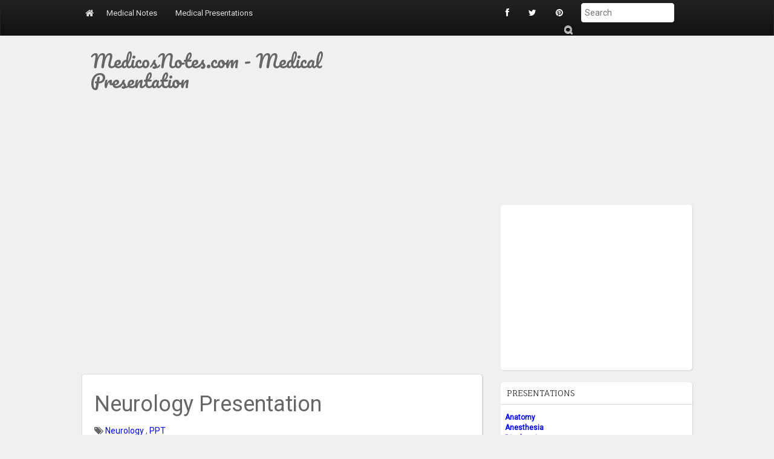

--- FILE ---
content_type: text/html; charset=utf-8
request_url: https://www.google.com/recaptcha/api2/aframe
body_size: 272
content:
<!DOCTYPE HTML><html><head><meta http-equiv="content-type" content="text/html; charset=UTF-8"></head><body><script nonce="36IZ5OSJZyzEBWWjj6Gjag">/** Anti-fraud and anti-abuse applications only. See google.com/recaptcha */ try{var clients={'sodar':'https://pagead2.googlesyndication.com/pagead/sodar?'};window.addEventListener("message",function(a){try{if(a.source===window.parent){var b=JSON.parse(a.data);var c=clients[b['id']];if(c){var d=document.createElement('img');d.src=c+b['params']+'&rc='+(localStorage.getItem("rc::a")?sessionStorage.getItem("rc::b"):"");window.document.body.appendChild(d);sessionStorage.setItem("rc::e",parseInt(sessionStorage.getItem("rc::e")||0)+1);localStorage.setItem("rc::h",'1769348696712');}}}catch(b){}});window.parent.postMessage("_grecaptcha_ready", "*");}catch(b){}</script></body></html>

--- FILE ---
content_type: text/javascript; charset=UTF-8
request_url: http://p.medicosnotes.com/feeds/posts/default/-/PPT?alt=json-in-script&callback=related_results_labels_thumbs&max-results=6
body_size: 2181
content:
// API callback
related_results_labels_thumbs({"version":"1.0","encoding":"UTF-8","feed":{"xmlns":"http://www.w3.org/2005/Atom","xmlns$openSearch":"http://a9.com/-/spec/opensearchrss/1.0/","xmlns$blogger":"http://schemas.google.com/blogger/2008","xmlns$georss":"http://www.georss.org/georss","xmlns$gd":"http://schemas.google.com/g/2005","xmlns$thr":"http://purl.org/syndication/thread/1.0","id":{"$t":"tag:blogger.com,1999:blog-8961541205239624090"},"updated":{"$t":"2024-11-08T07:05:00.236-08:00"},"category":[{"term":"PPT"},{"term":"cardiology"},{"term":"Endocrinology"},{"term":"Hematology"},{"term":"Hepatology"},{"term":"ACS"},{"term":"Neurology"},{"term":"bls and acls"},{"term":"Arrythmia"},{"term":"Anatomy"},{"term":"Rheumatic"},{"term":"infection"},{"term":"Congenital Heart Disease"},{"term":"Drugs"},{"term":"Epidemiology"},{"term":"Jaundice"},{"term":"Diabetes"},{"term":"Gynaecology"},{"term":"Liver"},{"term":"Obstetrics"},{"term":"Reflex"}],"title":{"type":"text","$t":"MedicosNotes.com - Medical Presentation"},"subtitle":{"type":"html","$t":""},"link":[{"rel":"http://schemas.google.com/g/2005#feed","type":"application/atom+xml","href":"http:\/\/p.medicosnotes.com\/feeds\/posts\/default"},{"rel":"self","type":"application/atom+xml","href":"http:\/\/www.blogger.com\/feeds\/8961541205239624090\/posts\/default\/-\/PPT?alt=json-in-script\u0026max-results=6"},{"rel":"alternate","type":"text/html","href":"http:\/\/p.medicosnotes.com\/search\/label\/PPT"},{"rel":"hub","href":"http://pubsubhubbub.appspot.com/"},{"rel":"next","type":"application/atom+xml","href":"http:\/\/www.blogger.com\/feeds\/8961541205239624090\/posts\/default\/-\/PPT\/-\/PPT?alt=json-in-script\u0026start-index=7\u0026max-results=6"}],"author":[{"name":{"$t":"MedicosNotes"},"uri":{"$t":"http:\/\/www.blogger.com\/profile\/00049931363021149668"},"email":{"$t":"noreply@blogger.com"},"gd$image":{"rel":"http://schemas.google.com/g/2005#thumbnail","width":"16","height":"16","src":"https:\/\/img1.blogblog.com\/img\/b16-rounded.gif"}}],"generator":{"version":"7.00","uri":"http://www.blogger.com","$t":"Blogger"},"openSearch$totalResults":{"$t":"91"},"openSearch$startIndex":{"$t":"1"},"openSearch$itemsPerPage":{"$t":"6"},"entry":[{"id":{"$t":"tag:blogger.com,1999:blog-8961541205239624090.post-2530830142526600622"},"published":{"$t":"2017-10-18T02:48:00.000-07:00"},"updated":{"$t":"2017-10-18T02:48:07.465-07:00"},"category":[{"scheme":"http://www.blogger.com/atom/ns#","term":"Hepatology"},{"scheme":"http://www.blogger.com/atom/ns#","term":"PPT"}],"title":{"type":"text","$t":"Hepatology Presentations"},"content":{"type":"html","$t":"\u003Cdiv dir=\"ltr\" style=\"text-align: left;\" trbidi=\"on\"\u003E\n\u003Ca href=\"http:\/\/p.medicosnotes.com\/2017\/10\/rl-cirrhosis-portal-htn.html\"\u003ERL Cirrhosis Portal HTN\u003C\/a\u003E\u003Cspan style=\"white-space: pre;\"\u003E \u003C\/span\u003E\u003Cbr \/\u003E\n\u003Ca href=\"http:\/\/p.medicosnotes.com\/2017\/10\/na-fatty-liver-disease-and-na.html\"\u003ENA Fatty Liver Disease and NA Steatohepatitis\u003C\/a\u003E\u003Cbr \/\u003E\n\u003Ca href=\"http:\/\/p.medicosnotes.com\/2017\/10\/hepatosplenomegaly-overview.html\"\u003EHepatosplenomegaly - An Overview\u003C\/a\u003E\u003Cbr \/\u003E\n\u003Ca href=\"http:\/\/p.medicosnotes.com\/2017\/10\/hepatorenal-syndrome-overview.html\"\u003EHepatorenal Syndrome - An overview\u003C\/a\u003E\u003Cspan style=\"white-space: pre;\"\u003E \u003C\/span\u003E\u003Cbr \/\u003E\n\u003Ca href=\"http:\/\/p.medicosnotes.com\/2017\/10\/hepatic-encephalopathy-overview-part-2.html\"\u003EHepatic Encephalopathy - An Overview - Part 2\u003C\/a\u003E\u003Cspan style=\"white-space: pre;\"\u003E \u003C\/span\u003E\u003Cbr \/\u003E\n\u003Ca href=\"http:\/\/p.medicosnotes.com\/2017\/10\/hepatic-encephalopathy-overview-part-1.html\"\u003EHepatic Encephalopathy - An Overview - Part 1\u003C\/a\u003E\u003Cspan style=\"white-space: pre;\"\u003E \u003C\/span\u003E\u003Cbr \/\u003E\n\u003Ca href=\"http:\/\/p.medicosnotes.com\/2017\/10\/clinical-approach-to-jaundice.html\"\u003EClinical Approach to Jaundice\u003C\/a\u003E\u003Cspan style=\"white-space: pre;\"\u003E \u003C\/span\u003E\u003Cbr \/\u003E\n\u003Ca href=\"http:\/\/p.medicosnotes.com\/2017\/10\/cirrhosis-overview-part-2.html\"\u003ECirrhosis - An overview - Part 2\u003C\/a\u003E\u003Cspan style=\"white-space: pre;\"\u003E \u003C\/span\u003E\u003Cbr \/\u003E\n\u003Ca href=\"http:\/\/p.medicosnotes.com\/2017\/10\/hepatic-encephalopathy-overview-part-1.html\"\u003ECirrhosis - An overview - Part 1\u003C\/a\u003E\u003Cspan style=\"white-space: pre;\"\u003E \u003C\/span\u003E\u003Cbr \/\u003E\n\u003Ca href=\"http:\/\/p.medicosnotes.com\/2017\/10\/chronic-hepatitis-overview.html\"\u003EChronic Hepatitis - An overview\u003C\/a\u003E\u003Cspan style=\"white-space: pre;\"\u003E \u003C\/span\u003E\u003Cbr \/\u003E\n\u003Ca href=\"http:\/\/p.medicosnotes.com\/2017\/10\/approach-to-jaundice-part-2.html\"\u003EApproach to Jaundice - Part 2\u003C\/a\u003E\u003Cspan style=\"white-space: pre;\"\u003E \u003C\/span\u003E\u003Cbr \/\u003E\n\u003Ca href=\"http:\/\/p.medicosnotes.com\/2017\/10\/approach-to-jaundice-part-1.html\"\u003EApproach to Jaundice - Part 1\u003C\/a\u003E\u003Cspan style=\"white-space: pre;\"\u003E \u003C\/span\u003E\u003Cbr \/\u003E\n\u003Ca href=\"http:\/\/p.medicosnotes.com\/2017\/10\/approach-to-ascites-hematology.html\"\u003EApproach To Ascites (Hematology)\u003C\/a\u003E\u003Cspan style=\"white-space: pre;\"\u003E \u003C\/span\u003E\u003Cbr \/\u003E\n\u003Ca href=\"http:\/\/p.medicosnotes.com\/2017\/10\/alcoholic-liver-disease-ald.html\"\u003EAlcoholic Liver Disease - ALD\u003C\/a\u003E\u003C\/div\u003E\n"},"link":[{"rel":"edit","type":"application/atom+xml","href":"http:\/\/www.blogger.com\/feeds\/8961541205239624090\/posts\/default\/2530830142526600622"},{"rel":"self","type":"application/atom+xml","href":"http:\/\/www.blogger.com\/feeds\/8961541205239624090\/posts\/default\/2530830142526600622"},{"rel":"alternate","type":"text/html","href":"http:\/\/p.medicosnotes.com\/2017\/10\/hepatology-presentations.html","title":"Hepatology Presentations"}],"author":[{"name":{"$t":"MedicosNotes"},"uri":{"$t":"http:\/\/www.blogger.com\/profile\/00049931363021149668"},"email":{"$t":"noreply@blogger.com"},"gd$image":{"rel":"http://schemas.google.com/g/2005#thumbnail","width":"16","height":"16","src":"https:\/\/img1.blogblog.com\/img\/b16-rounded.gif"}}]},{"id":{"$t":"tag:blogger.com,1999:blog-8961541205239624090.post-3259364687360090582"},"published":{"$t":"2017-10-18T02:34:00.000-07:00"},"updated":{"$t":"2017-10-18T02:50:01.771-07:00"},"category":[{"scheme":"http://www.blogger.com/atom/ns#","term":"Hepatology"},{"scheme":"http://www.blogger.com/atom/ns#","term":"PPT"}],"title":{"type":"text","$t":"RL Cirrhosis Portal HTN"},"content":{"type":"html","$t":"\u003Cdiv dir=\"ltr\" style=\"text-align: left;\" trbidi=\"on\"\u003E\n\u003Cdiv dir=\"ltr\" style=\"text-align: left;\" trbidi=\"on\"\u003E\n\u003Cdiv dir=\"ltr\" style=\"text-align: left;\" trbidi=\"on\"\u003E\n\u003Cspan style=\"color: red;\"\u003E\u003Cb\u003E\u003C\/b\u003E\u003C\/span\u003E\u003Cbr \/\u003E\n\u003Ca name='more'\u003E\u003C\/a\u003E\u003Cspan style=\"color: red;\"\u003E\u003Cb\u003E(Please wait for 3-4 seconds for Presentation to load)\u003C\/b\u003E\u003C\/span\u003E\u003C\/div\u003E\n\u003C\/div\u003E\n\u003Ciframe frameborder=\"0\" height=\"327\" scrolling=\"no\" src=\"https:\/\/onedrive.live.com\/embed?cid=C4412513232AF9D7\u0026amp;resid=C4412513232AF9D7%21208\u0026amp;authkey=AM4X3x_80pViAVY\u0026amp;em=2\" width=\"402\"\u003E\u003C\/iframe\u003E\u003C\/div\u003E\n"},"link":[{"rel":"edit","type":"application/atom+xml","href":"http:\/\/www.blogger.com\/feeds\/8961541205239624090\/posts\/default\/3259364687360090582"},{"rel":"self","type":"application/atom+xml","href":"http:\/\/www.blogger.com\/feeds\/8961541205239624090\/posts\/default\/3259364687360090582"},{"rel":"alternate","type":"text/html","href":"http:\/\/p.medicosnotes.com\/2017\/10\/rl-cirrhosis-portal-htn.html","title":"RL Cirrhosis Portal HTN"}],"author":[{"name":{"$t":"MedicosNotes"},"uri":{"$t":"http:\/\/www.blogger.com\/profile\/00049931363021149668"},"email":{"$t":"noreply@blogger.com"},"gd$image":{"rel":"http://schemas.google.com/g/2005#thumbnail","width":"16","height":"16","src":"https:\/\/img1.blogblog.com\/img\/b16-rounded.gif"}}]},{"id":{"$t":"tag:blogger.com,1999:blog-8961541205239624090.post-2358501233886882938"},"published":{"$t":"2017-10-18T02:32:00.000-07:00"},"updated":{"$t":"2017-10-18T02:32:08.006-07:00"},"category":[{"scheme":"http://www.blogger.com/atom/ns#","term":"Hepatology"},{"scheme":"http://www.blogger.com/atom/ns#","term":"PPT"}],"title":{"type":"text","$t":"NA Fatty Liver Disease and NA Steatohepatitis"},"content":{"type":"html","$t":"\u003Cdiv dir=\"ltr\" style=\"text-align: left;\" trbidi=\"on\"\u003E\n\u003Cdiv dir=\"ltr\" style=\"text-align: left;\" trbidi=\"on\"\u003E\n\u003Cdiv dir=\"ltr\" style=\"text-align: left;\" trbidi=\"on\"\u003E\n\u003Cspan style=\"color: red;\"\u003E\u003Cb\u003E(Please wait for 3-4 seconds for Presentation to load) \n\u003C\/b\u003E\u003C\/span\u003E\u003C\/div\u003E\n\u003Cbr \/\u003E\u003C\/div\u003E\n\u003Ciframe frameborder=\"0\" height=\"327\" scrolling=\"no\" src=\"https:\/\/onedrive.live.com\/embed?cid=C4412513232AF9D7\u0026amp;resid=C4412513232AF9D7%21319\u0026amp;authkey=AP98uXCsHf2pRA8\u0026amp;em=2\" width=\"402\"\u003E\u003C\/iframe\u003E\u003C\/div\u003E\n"},"link":[{"rel":"edit","type":"application/atom+xml","href":"http:\/\/www.blogger.com\/feeds\/8961541205239624090\/posts\/default\/2358501233886882938"},{"rel":"self","type":"application/atom+xml","href":"http:\/\/www.blogger.com\/feeds\/8961541205239624090\/posts\/default\/2358501233886882938"},{"rel":"alternate","type":"text/html","href":"http:\/\/p.medicosnotes.com\/2017\/10\/na-fatty-liver-disease-and-na.html","title":"NA Fatty Liver Disease and NA Steatohepatitis"}],"author":[{"name":{"$t":"MedicosNotes"},"uri":{"$t":"http:\/\/www.blogger.com\/profile\/00049931363021149668"},"email":{"$t":"noreply@blogger.com"},"gd$image":{"rel":"http://schemas.google.com/g/2005#thumbnail","width":"16","height":"16","src":"https:\/\/img1.blogblog.com\/img\/b16-rounded.gif"}}]},{"id":{"$t":"tag:blogger.com,1999:blog-8961541205239624090.post-8611071854353556920"},"published":{"$t":"2017-10-18T02:29:00.002-07:00"},"updated":{"$t":"2017-10-18T02:29:57.848-07:00"},"category":[{"scheme":"http://www.blogger.com/atom/ns#","term":"Hepatology"},{"scheme":"http://www.blogger.com/atom/ns#","term":"PPT"}],"title":{"type":"text","$t":"Hepatosplenomegaly - An Overview"},"content":{"type":"html","$t":"\u003Cdiv dir=\"ltr\" style=\"text-align: left;\" trbidi=\"on\"\u003E\n\u003Cdiv dir=\"ltr\" style=\"text-align: left;\" trbidi=\"on\"\u003E\n\u003Cdiv dir=\"ltr\" style=\"text-align: left;\" trbidi=\"on\"\u003E\n\u003Cspan style=\"color: red;\"\u003E\u003Cb\u003E(Please wait for 3-4 seconds for Presentation to load) \n\u003C\/b\u003E\u003C\/span\u003E\u003C\/div\u003E\n\u003Cbr \/\u003E\u003C\/div\u003E\n\u003Ciframe frameborder=\"0\" height=\"327\" scrolling=\"no\" src=\"https:\/\/onedrive.live.com\/embed?cid=C4412513232AF9D7\u0026amp;resid=C4412513232AF9D7%21210\u0026amp;authkey=AKgsSWh2RtQrRv4\u0026amp;em=2\" width=\"402\"\u003E\u003C\/iframe\u003E\u003C\/div\u003E\n"},"link":[{"rel":"edit","type":"application/atom+xml","href":"http:\/\/www.blogger.com\/feeds\/8961541205239624090\/posts\/default\/8611071854353556920"},{"rel":"self","type":"application/atom+xml","href":"http:\/\/www.blogger.com\/feeds\/8961541205239624090\/posts\/default\/8611071854353556920"},{"rel":"alternate","type":"text/html","href":"http:\/\/p.medicosnotes.com\/2017\/10\/hepatosplenomegaly-overview.html","title":"Hepatosplenomegaly - An Overview"}],"author":[{"name":{"$t":"MedicosNotes"},"uri":{"$t":"http:\/\/www.blogger.com\/profile\/00049931363021149668"},"email":{"$t":"noreply@blogger.com"},"gd$image":{"rel":"http://schemas.google.com/g/2005#thumbnail","width":"16","height":"16","src":"https:\/\/img1.blogblog.com\/img\/b16-rounded.gif"}}]},{"id":{"$t":"tag:blogger.com,1999:blog-8961541205239624090.post-7069556334579243942"},"published":{"$t":"2017-10-18T02:26:00.001-07:00"},"updated":{"$t":"2017-10-18T02:26:42.920-07:00"},"category":[{"scheme":"http://www.blogger.com/atom/ns#","term":"Hepatology"},{"scheme":"http://www.blogger.com/atom/ns#","term":"PPT"}],"title":{"type":"text","$t":"Hepatorenal Syndrome - An overview"},"content":{"type":"html","$t":"\u003Cdiv dir=\"ltr\" style=\"text-align: left;\" trbidi=\"on\"\u003E\n\u003Cdiv dir=\"ltr\" style=\"text-align: left;\" trbidi=\"on\"\u003E\n\u003Cdiv dir=\"ltr\" style=\"text-align: left;\" trbidi=\"on\"\u003E\n\u003Cspan style=\"color: red;\"\u003E\u003Cb\u003E(Please wait for 3-4 seconds for Presentation to load)\u003C\/b\u003E\u003C\/span\u003E\u003C\/div\u003E\n\u003C\/div\u003E\n\u003Ciframe frameborder=\"0\" height=\"327\" scrolling=\"no\" src=\"https:\/\/onedrive.live.com\/embed?cid=C4412513232AF9D7\u0026amp;resid=C4412513232AF9D7%21317\u0026amp;authkey=AJOSgxmGK0huEsc\u0026amp;em=2\" width=\"402\"\u003E\u003C\/iframe\u003E\u003C\/div\u003E\n"},"link":[{"rel":"edit","type":"application/atom+xml","href":"http:\/\/www.blogger.com\/feeds\/8961541205239624090\/posts\/default\/7069556334579243942"},{"rel":"self","type":"application/atom+xml","href":"http:\/\/www.blogger.com\/feeds\/8961541205239624090\/posts\/default\/7069556334579243942"},{"rel":"alternate","type":"text/html","href":"http:\/\/p.medicosnotes.com\/2017\/10\/hepatorenal-syndrome-overview.html","title":"Hepatorenal Syndrome - An overview"}],"author":[{"name":{"$t":"MedicosNotes"},"uri":{"$t":"http:\/\/www.blogger.com\/profile\/00049931363021149668"},"email":{"$t":"noreply@blogger.com"},"gd$image":{"rel":"http://schemas.google.com/g/2005#thumbnail","width":"16","height":"16","src":"https:\/\/img1.blogblog.com\/img\/b16-rounded.gif"}}]},{"id":{"$t":"tag:blogger.com,1999:blog-8961541205239624090.post-490025425766160285"},"published":{"$t":"2017-10-18T02:24:00.001-07:00"},"updated":{"$t":"2017-10-18T02:24:22.417-07:00"},"category":[{"scheme":"http://www.blogger.com/atom/ns#","term":"Hepatology"},{"scheme":"http://www.blogger.com/atom/ns#","term":"PPT"}],"title":{"type":"text","$t":"Hepatic Encephalopathy - An Overview - Part 2"},"content":{"type":"html","$t":"\u003Cdiv dir=\"ltr\" style=\"text-align: left;\" trbidi=\"on\"\u003E\n\u003Cdiv dir=\"ltr\" style=\"text-align: left;\" trbidi=\"on\"\u003E\n\u003Cspan style=\"color: red;\"\u003E\u003Cb\u003E(Please wait for 3-4 seconds for Presentation to load) \n\u003C\/b\u003E\u003C\/span\u003E\u003C\/div\u003E\n\u003Ciframe frameborder=\"0\" height=\"327\" scrolling=\"no\" src=\"https:\/\/onedrive.live.com\/embed?cid=C4412513232AF9D7\u0026amp;resid=C4412513232AF9D7%21206\u0026amp;authkey=ALFT9hp-vcl0Ky8\u0026amp;em=2\" width=\"402\"\u003E\u003C\/iframe\u003E\u003C\/div\u003E\n"},"link":[{"rel":"edit","type":"application/atom+xml","href":"http:\/\/www.blogger.com\/feeds\/8961541205239624090\/posts\/default\/490025425766160285"},{"rel":"self","type":"application/atom+xml","href":"http:\/\/www.blogger.com\/feeds\/8961541205239624090\/posts\/default\/490025425766160285"},{"rel":"alternate","type":"text/html","href":"http:\/\/p.medicosnotes.com\/2017\/10\/hepatic-encephalopathy-overview-part-2.html","title":"Hepatic Encephalopathy - An Overview - Part 2"}],"author":[{"name":{"$t":"MedicosNotes"},"uri":{"$t":"http:\/\/www.blogger.com\/profile\/00049931363021149668"},"email":{"$t":"noreply@blogger.com"},"gd$image":{"rel":"http://schemas.google.com/g/2005#thumbnail","width":"16","height":"16","src":"https:\/\/img1.blogblog.com\/img\/b16-rounded.gif"}}]}]}});

--- FILE ---
content_type: text/javascript; charset=UTF-8
request_url: http://p.medicosnotes.com/feeds/posts/default/-/Neurology?alt=json-in-script&callback=related_results_labels_thumbs&max-results=6
body_size: 3236
content:
// API callback
related_results_labels_thumbs({"version":"1.0","encoding":"UTF-8","feed":{"xmlns":"http://www.w3.org/2005/Atom","xmlns$openSearch":"http://a9.com/-/spec/opensearchrss/1.0/","xmlns$blogger":"http://schemas.google.com/blogger/2008","xmlns$georss":"http://www.georss.org/georss","xmlns$gd":"http://schemas.google.com/g/2005","xmlns$thr":"http://purl.org/syndication/thread/1.0","id":{"$t":"tag:blogger.com,1999:blog-8961541205239624090"},"updated":{"$t":"2024-11-08T07:05:00.236-08:00"},"category":[{"term":"PPT"},{"term":"cardiology"},{"term":"Endocrinology"},{"term":"Hematology"},{"term":"Hepatology"},{"term":"ACS"},{"term":"Neurology"},{"term":"bls and acls"},{"term":"Arrythmia"},{"term":"Anatomy"},{"term":"Rheumatic"},{"term":"infection"},{"term":"Congenital Heart Disease"},{"term":"Drugs"},{"term":"Epidemiology"},{"term":"Jaundice"},{"term":"Diabetes"},{"term":"Gynaecology"},{"term":"Liver"},{"term":"Obstetrics"},{"term":"Reflex"}],"title":{"type":"text","$t":"MedicosNotes.com - Medical Presentation"},"subtitle":{"type":"html","$t":""},"link":[{"rel":"http://schemas.google.com/g/2005#feed","type":"application/atom+xml","href":"http:\/\/p.medicosnotes.com\/feeds\/posts\/default"},{"rel":"self","type":"application/atom+xml","href":"http:\/\/www.blogger.com\/feeds\/8961541205239624090\/posts\/default\/-\/Neurology?alt=json-in-script\u0026max-results=6"},{"rel":"alternate","type":"text/html","href":"http:\/\/p.medicosnotes.com\/search\/label\/Neurology"},{"rel":"hub","href":"http://pubsubhubbub.appspot.com/"},{"rel":"next","type":"application/atom+xml","href":"http:\/\/www.blogger.com\/feeds\/8961541205239624090\/posts\/default\/-\/Neurology\/-\/Neurology?alt=json-in-script\u0026start-index=7\u0026max-results=6"}],"author":[{"name":{"$t":"MedicosNotes"},"uri":{"$t":"http:\/\/www.blogger.com\/profile\/00049931363021149668"},"email":{"$t":"noreply@blogger.com"},"gd$image":{"rel":"http://schemas.google.com/g/2005#thumbnail","width":"16","height":"16","src":"https:\/\/img1.blogblog.com\/img\/b16-rounded.gif"}}],"generator":{"version":"7.00","uri":"http://www.blogger.com","$t":"Blogger"},"openSearch$totalResults":{"$t":"9"},"openSearch$startIndex":{"$t":"1"},"openSearch$itemsPerPage":{"$t":"6"},"entry":[{"id":{"$t":"tag:blogger.com,1999:blog-8961541205239624090.post-4216054472585782459"},"published":{"$t":"2017-07-08T11:06:00.000-07:00"},"updated":{"$t":"2017-07-08T11:06:35.962-07:00"},"category":[{"scheme":"http://www.blogger.com/atom/ns#","term":"Neurology"},{"scheme":"http://www.blogger.com/atom/ns#","term":"PPT"}],"title":{"type":"text","$t":"Neurology Presentation"},"content":{"type":"html","$t":"\u003Cdiv dir=\"ltr\" style=\"text-align: left;\" trbidi=\"on\"\u003E\n\u003Ca href=\"http:\/\/p.medicosnotes.com\/2017\/07\/development-of-brain.html\"\u003EDevelopment Of Brain\u003C\/a\u003E\u003Cbr \/\u003E\n\u003Ca href=\"http:\/\/p.medicosnotes.com\/2017\/07\/demyelination-of-central-nervous-system.html\"\u003EDemyelination Of Central Nervous System\u003C\/a\u003E\u003Cbr \/\u003E\n\u003Ca href=\"http:\/\/p.medicosnotes.com\/2017\/07\/coma-and-related-disorders.html\"\u003EComa and related disorders\u003C\/a\u003E\u003Cbr \/\u003E\n\u003Ca href=\"http:\/\/p.medicosnotes.com\/2017\/07\/approach-to-unconscious-patient.html\"\u003EApproach to Unconscious Patient\u003C\/a\u003E\u003Cbr \/\u003E\n\u003Ca href=\"http:\/\/p.medicosnotes.com\/2017\/07\/aphasia-and-dysphasia.html\"\u003EAphasia and Dysphasia\u003C\/a\u003E\u003Cbr \/\u003E\n\u003Ca href=\"http:\/\/p.medicosnotes.com\/2017\/07\/adem-acute-disseminated.html\"\u003EADEM - Acute Disseminated Encephalomyelitis\u003C\/a\u003E\u003Cbr \/\u003E\n\u003Cbr \/\u003E\u003C\/div\u003E\n"},"link":[{"rel":"edit","type":"application/atom+xml","href":"http:\/\/www.blogger.com\/feeds\/8961541205239624090\/posts\/default\/4216054472585782459"},{"rel":"self","type":"application/atom+xml","href":"http:\/\/www.blogger.com\/feeds\/8961541205239624090\/posts\/default\/4216054472585782459"},{"rel":"alternate","type":"text/html","href":"http:\/\/p.medicosnotes.com\/2017\/07\/neurology-presentation.html","title":"Neurology Presentation"}],"author":[{"name":{"$t":"MedicosNotes"},"uri":{"$t":"http:\/\/www.blogger.com\/profile\/00049931363021149668"},"email":{"$t":"noreply@blogger.com"},"gd$image":{"rel":"http://schemas.google.com/g/2005#thumbnail","width":"16","height":"16","src":"https:\/\/img1.blogblog.com\/img\/b16-rounded.gif"}}]},{"id":{"$t":"tag:blogger.com,1999:blog-8961541205239624090.post-7790579145457285441"},"published":{"$t":"2017-07-08T10:52:00.000-07:00"},"updated":{"$t":"2017-07-08T11:03:16.420-07:00"},"category":[{"scheme":"http://www.blogger.com/atom/ns#","term":"Neurology"},{"scheme":"http://www.blogger.com/atom/ns#","term":"PPT"}],"title":{"type":"text","$t":"Development Of Brain"},"content":{"type":"html","$t":"\u003Cdiv dir=\"ltr\" style=\"text-align: left;\" trbidi=\"on\"\u003E\n\u003Cdiv class=\"separator\" style=\"clear: both; text-align: center;\"\u003E\n\u003Ca href=\"https:\/\/blogger.googleusercontent.com\/img\/b\/R29vZ2xl\/AVvXsEgSYzIdkvzi3TGDXH_gpc0Efq-5N6cr9S4hMdbhs3slQuDy-eUYBg6uhgMaO4qtkKoCkFg99rtIkqKRH2phMvXWr97skuMKocg27jjdhqb8HsCXdJS1MqiQLLKMC8ytp9kxGSe7uhwlTc4\/s1600\/neurology_medicosNotes.png\" imageanchor=\"1\" style=\"margin-left: 1em; margin-right: 1em;\"\u003E\u003Cimg border=\"0\" data-original-height=\"274\" data-original-width=\"274\" height=\"150\" src=\"https:\/\/blogger.googleusercontent.com\/img\/b\/R29vZ2xl\/AVvXsEgSYzIdkvzi3TGDXH_gpc0Efq-5N6cr9S4hMdbhs3slQuDy-eUYBg6uhgMaO4qtkKoCkFg99rtIkqKRH2phMvXWr97skuMKocg27jjdhqb8HsCXdJS1MqiQLLKMC8ytp9kxGSe7uhwlTc4\/s200\/neurology_medicosNotes.png\" width=\"150\" \/\u003E\u003C\/a\u003E\u003C\/div\u003E\nExplained here are\u003Cbr \/\u003E\n\u003Col style=\"text-align: left;\"\u003E\n\u003Cli\u003ENeurulation\u0026nbsp;\u003C\/li\u003E\n\u003Cli\u003ENeural tube closure\u003C\/li\u003E\n\u003Cli\u003EFormation of brain vesicles \u0026amp; flexures\u003C\/li\u003E\n\u003Cli\u003EDisjunction of cutaneous \u0026amp; neural ectoderm\u003C\/li\u003E\n\u003Cli\u003EForebrain formation\u003C\/li\u003E\n\u003Cli\u003ENeuronal formation\u003C\/li\u003E\n\u003Cli\u003ENeuronal migration\u003C\/li\u003E\n\u003C\/ol\u003E\n... \u0026nbsp; and more\u003Cbr \/\u003E\n(Please wait for presentation to load )\u003Cbr \/\u003E\n\u003Ciframe frameborder=\"0\" height=\"327\" scrolling=\"no\" src=\"https:\/\/onedrive.live.com\/embed?cid=C4412513232AF9D7\u0026amp;resid=C4412513232AF9D7%21303\u0026amp;authkey=ALkI78F7OQqbJ0I\u0026amp;em=2\" width=\"402\"\u003E\u003C\/iframe\u003E\u003Cbr \/\u003E\n\u003Ca href=\"https:\/\/1drv.ms\/p\/s!Atf5KiMTJUHEgi_DnQPSn1ggwtYL\"\u003EDownload link\u003C\/a\u003E\u003C\/div\u003E\n"},"link":[{"rel":"edit","type":"application/atom+xml","href":"http:\/\/www.blogger.com\/feeds\/8961541205239624090\/posts\/default\/7790579145457285441"},{"rel":"self","type":"application/atom+xml","href":"http:\/\/www.blogger.com\/feeds\/8961541205239624090\/posts\/default\/7790579145457285441"},{"rel":"alternate","type":"text/html","href":"http:\/\/p.medicosnotes.com\/2017\/07\/development-of-brain.html","title":"Development Of Brain"}],"author":[{"name":{"$t":"MedicosNotes"},"uri":{"$t":"http:\/\/www.blogger.com\/profile\/00049931363021149668"},"email":{"$t":"noreply@blogger.com"},"gd$image":{"rel":"http://schemas.google.com/g/2005#thumbnail","width":"16","height":"16","src":"https:\/\/img1.blogblog.com\/img\/b16-rounded.gif"}}],"media$thumbnail":{"xmlns$media":"http://search.yahoo.com/mrss/","url":"https:\/\/blogger.googleusercontent.com\/img\/b\/R29vZ2xl\/AVvXsEgSYzIdkvzi3TGDXH_gpc0Efq-5N6cr9S4hMdbhs3slQuDy-eUYBg6uhgMaO4qtkKoCkFg99rtIkqKRH2phMvXWr97skuMKocg27jjdhqb8HsCXdJS1MqiQLLKMC8ytp9kxGSe7uhwlTc4\/s72-c\/neurology_medicosNotes.png","height":"72","width":"72"}},{"id":{"$t":"tag:blogger.com,1999:blog-8961541205239624090.post-3809226825831327427"},"published":{"$t":"2017-07-08T10:48:00.004-07:00"},"updated":{"$t":"2017-07-08T11:02:55.209-07:00"},"category":[{"scheme":"http://www.blogger.com/atom/ns#","term":"Neurology"},{"scheme":"http://www.blogger.com/atom/ns#","term":"PPT"}],"title":{"type":"text","$t":"Demyelination Of Central Nervous System"},"content":{"type":"html","$t":"\u003Cdiv dir=\"ltr\" style=\"text-align: left;\" trbidi=\"on\"\u003E\n\u003Cdiv class=\"separator\" style=\"clear: both; text-align: center;\"\u003E\n\u003Ca href=\"https:\/\/blogger.googleusercontent.com\/img\/b\/R29vZ2xl\/AVvXsEgSYzIdkvzi3TGDXH_gpc0Efq-5N6cr9S4hMdbhs3slQuDy-eUYBg6uhgMaO4qtkKoCkFg99rtIkqKRH2phMvXWr97skuMKocg27jjdhqb8HsCXdJS1MqiQLLKMC8ytp9kxGSe7uhwlTc4\/s1600\/neurology_medicosNotes.png\" imageanchor=\"1\" style=\"margin-left: 1em; margin-right: 1em;\"\u003E\u003Cimg border=\"0\" data-original-height=\"274\" data-original-width=\"274\" height=\"150\" src=\"https:\/\/blogger.googleusercontent.com\/img\/b\/R29vZ2xl\/AVvXsEgSYzIdkvzi3TGDXH_gpc0Efq-5N6cr9S4hMdbhs3slQuDy-eUYBg6uhgMaO4qtkKoCkFg99rtIkqKRH2phMvXWr97skuMKocg27jjdhqb8HsCXdJS1MqiQLLKMC8ytp9kxGSe7uhwlTc4\/s200\/neurology_medicosNotes.png\" width=\"150\" \/\u003E\u003C\/a\u003E\u003C\/div\u003E\nExplained here are\u003Cbr \/\u003E\n\u003Col style=\"text-align: left;\"\u003E\n\u003Cli\u003EDiseases of Myelin\u003C\/li\u003E\n\u003Cli\u003EMajor Inflammatory Demyelinating Disorders of the CNS\u003C\/li\u003E\n\u003Cli\u003EMeasles Induced ADEM\u003C\/li\u003E\n\u003Cli\u003EIdiopathic ADEM\u003C\/li\u003E\n\u003Cli\u003EAcute Cerebellar Ataxia following VZV infection\u003C\/li\u003E\n\u003Cli\u003EPathology\u003C\/li\u003E\n\u003Cli\u003ERecovery \u0026amp; Prognosis\u003C\/li\u003E\n\u003C\/ol\u003E\nand more\u003Cbr \/\u003E\n(Please wait for presentation to load )\u003Cbr \/\u003E\n\u003Ciframe frameborder=\"0\" height=\"327\" scrolling=\"no\" src=\"https:\/\/onedrive.live.com\/embed?cid=C4412513232AF9D7\u0026amp;resid=C4412513232AF9D7%21300\u0026amp;authkey=AFb_p2I-fcvTNcQ\u0026amp;em=2\" width=\"402\"\u003E\u003C\/iframe\u003E\u003Cbr \/\u003E\n\u003Cdiv style=\"text-align: right;\"\u003E\n\u003Ca href=\"https:\/\/1drv.ms\/p\/s!Atf5KiMTJUHEgiypN9467AOHkbjv\"\u003EDownload link\u003C\/a\u003E\u003C\/div\u003E\n\u003Cdiv\u003E\n\u003Cbr \/\u003E\u003C\/div\u003E\n\u003C\/div\u003E\n"},"link":[{"rel":"edit","type":"application/atom+xml","href":"http:\/\/www.blogger.com\/feeds\/8961541205239624090\/posts\/default\/3809226825831327427"},{"rel":"self","type":"application/atom+xml","href":"http:\/\/www.blogger.com\/feeds\/8961541205239624090\/posts\/default\/3809226825831327427"},{"rel":"alternate","type":"text/html","href":"http:\/\/p.medicosnotes.com\/2017\/07\/demyelination-of-central-nervous-system.html","title":"Demyelination Of Central Nervous System"}],"author":[{"name":{"$t":"MedicosNotes"},"uri":{"$t":"http:\/\/www.blogger.com\/profile\/00049931363021149668"},"email":{"$t":"noreply@blogger.com"},"gd$image":{"rel":"http://schemas.google.com/g/2005#thumbnail","width":"16","height":"16","src":"https:\/\/img1.blogblog.com\/img\/b16-rounded.gif"}}],"media$thumbnail":{"xmlns$media":"http://search.yahoo.com/mrss/","url":"https:\/\/blogger.googleusercontent.com\/img\/b\/R29vZ2xl\/AVvXsEgSYzIdkvzi3TGDXH_gpc0Efq-5N6cr9S4hMdbhs3slQuDy-eUYBg6uhgMaO4qtkKoCkFg99rtIkqKRH2phMvXWr97skuMKocg27jjdhqb8HsCXdJS1MqiQLLKMC8ytp9kxGSe7uhwlTc4\/s72-c\/neurology_medicosNotes.png","height":"72","width":"72"}},{"id":{"$t":"tag:blogger.com,1999:blog-8961541205239624090.post-7862818562084000287"},"published":{"$t":"2017-07-08T10:44:00.003-07:00"},"updated":{"$t":"2017-07-08T11:02:50.158-07:00"},"category":[{"scheme":"http://www.blogger.com/atom/ns#","term":"Neurology"},{"scheme":"http://www.blogger.com/atom/ns#","term":"PPT"}],"title":{"type":"text","$t":"Coma and related disorders"},"content":{"type":"html","$t":"\u003Cdiv dir=\"ltr\" style=\"text-align: left;\" trbidi=\"on\"\u003E\n\u003Cdiv dir=\"ltr\" style=\"text-align: left;\" trbidi=\"on\"\u003E\n\u003Cdiv class=\"separator\" style=\"clear: both; text-align: center;\"\u003E\n\u003Ca href=\"https:\/\/blogger.googleusercontent.com\/img\/b\/R29vZ2xl\/AVvXsEgSYzIdkvzi3TGDXH_gpc0Efq-5N6cr9S4hMdbhs3slQuDy-eUYBg6uhgMaO4qtkKoCkFg99rtIkqKRH2phMvXWr97skuMKocg27jjdhqb8HsCXdJS1MqiQLLKMC8ytp9kxGSe7uhwlTc4\/s1600\/neurology_medicosNotes.png\" imageanchor=\"1\" style=\"margin-left: 1em; margin-right: 1em;\"\u003E\u003Cimg border=\"0\" data-original-height=\"274\" data-original-width=\"274\" height=\"150\" src=\"https:\/\/blogger.googleusercontent.com\/img\/b\/R29vZ2xl\/AVvXsEgSYzIdkvzi3TGDXH_gpc0Efq-5N6cr9S4hMdbhs3slQuDy-eUYBg6uhgMaO4qtkKoCkFg99rtIkqKRH2phMvXWr97skuMKocg27jjdhqb8HsCXdJS1MqiQLLKMC8ytp9kxGSe7uhwlTc4\/s200\/neurology_medicosNotes.png\" width=\"150\" \/\u003E\u003C\/a\u003E\u003C\/div\u003E\n\u003Cb\u003EExplained here are\u003C\/b\u003E\u003Cbr \/\u003E\n\u003Col style=\"text-align: left;\"\u003E\n\u003Cli\u003EDemands of arousal\u003C\/li\u003E\n\u003Cli\u003EAlteration in consciousness\u003C\/li\u003E\n\u003Cli\u003EApproach to Coma\u003C\/li\u003E\n\u003Cli\u003ECauses of Coma\u003C\/li\u003E\n\u003Cli\u003EComa with signs of meningeal irritation\u003C\/li\u003E\n\u003Cli\u003EEvaluation of coma\u003C\/li\u003E\n\u003Cli\u003EGeneral Examination\u003C\/li\u003E\n\u003C\/ol\u003E\n.....much more\u003Cbr \/\u003E\n\u003Cbr \/\u003E\u003C\/div\u003E\n\u003Ciframe frameborder=\"0\" height=\"327\" scrolling=\"no\" src=\"https:\/\/onedrive.live.com\/embed?cid=C4412513232AF9D7\u0026amp;resid=C4412513232AF9D7%21295\u0026amp;authkey=AKUhIc7OM1PdErg\u0026amp;em=2\" width=\"502\"\u003E\u003C\/iframe\u003E\u003Cbr \/\u003E\n\u003Ca href=\"https:\/\/1drv.ms\/p\/s!Atf5KiMTJUHEgifXCslMcEuez5lZ\"\u003EDownload\u003C\/a\u003E\u003C\/div\u003E\n"},"link":[{"rel":"edit","type":"application/atom+xml","href":"http:\/\/www.blogger.com\/feeds\/8961541205239624090\/posts\/default\/7862818562084000287"},{"rel":"self","type":"application/atom+xml","href":"http:\/\/www.blogger.com\/feeds\/8961541205239624090\/posts\/default\/7862818562084000287"},{"rel":"alternate","type":"text/html","href":"http:\/\/p.medicosnotes.com\/2017\/07\/coma-and-related-disorders.html","title":"Coma and related disorders"}],"author":[{"name":{"$t":"MedicosNotes"},"uri":{"$t":"http:\/\/www.blogger.com\/profile\/00049931363021149668"},"email":{"$t":"noreply@blogger.com"},"gd$image":{"rel":"http://schemas.google.com/g/2005#thumbnail","width":"16","height":"16","src":"https:\/\/img1.blogblog.com\/img\/b16-rounded.gif"}}],"media$thumbnail":{"xmlns$media":"http://search.yahoo.com/mrss/","url":"https:\/\/blogger.googleusercontent.com\/img\/b\/R29vZ2xl\/AVvXsEgSYzIdkvzi3TGDXH_gpc0Efq-5N6cr9S4hMdbhs3slQuDy-eUYBg6uhgMaO4qtkKoCkFg99rtIkqKRH2phMvXWr97skuMKocg27jjdhqb8HsCXdJS1MqiQLLKMC8ytp9kxGSe7uhwlTc4\/s72-c\/neurology_medicosNotes.png","height":"72","width":"72"}},{"id":{"$t":"tag:blogger.com,1999:blog-8961541205239624090.post-257833780527757948"},"published":{"$t":"2017-07-08T10:41:00.003-07:00"},"updated":{"$t":"2017-07-08T11:02:44.947-07:00"},"category":[{"scheme":"http://www.blogger.com/atom/ns#","term":"Neurology"},{"scheme":"http://www.blogger.com/atom/ns#","term":"PPT"}],"title":{"type":"text","$t":"Approach to Unconscious Patient "},"content":{"type":"html","$t":"\u003Cdiv dir=\"ltr\" style=\"text-align: left;\" trbidi=\"on\"\u003E\n\u003Cdiv dir=\"ltr\" style=\"text-align: left;\" trbidi=\"on\"\u003E\n\u003Cdiv class=\"separator\" style=\"clear: both; text-align: center;\"\u003E\n\u003Ca href=\"https:\/\/blogger.googleusercontent.com\/img\/b\/R29vZ2xl\/AVvXsEgSYzIdkvzi3TGDXH_gpc0Efq-5N6cr9S4hMdbhs3slQuDy-eUYBg6uhgMaO4qtkKoCkFg99rtIkqKRH2phMvXWr97skuMKocg27jjdhqb8HsCXdJS1MqiQLLKMC8ytp9kxGSe7uhwlTc4\/s1600\/neurology_medicosNotes.png\" imageanchor=\"1\" style=\"margin-left: 1em; margin-right: 1em;\"\u003E\u003Cimg border=\"0\" data-original-height=\"274\" data-original-width=\"274\" height=\"150\" src=\"https:\/\/blogger.googleusercontent.com\/img\/b\/R29vZ2xl\/AVvXsEgSYzIdkvzi3TGDXH_gpc0Efq-5N6cr9S4hMdbhs3slQuDy-eUYBg6uhgMaO4qtkKoCkFg99rtIkqKRH2phMvXWr97skuMKocg27jjdhqb8HsCXdJS1MqiQLLKMC8ytp9kxGSe7uhwlTc4\/s200\/neurology_medicosNotes.png\" width=\"150\" \/\u003E\u003C\/a\u003E\u003C\/div\u003E\nExplained here are\u003Cbr \/\u003E\n\u003Cbr \/\u003E\n\u003Col style=\"text-align: left;\"\u003E\n\u003Cli\u003EApproach to Unconscious Patient\u003C\/li\u003E\n\u003Cli\u003EAnatomy \u0026amp;physiology\u003C\/li\u003E\n\u003Cli\u003ENeurological Examination\u003C\/li\u003E\n\u003Cli\u003EPupils\u003C\/li\u003E\n\u003Cli\u003EEye Movmts\u003C\/li\u003E\n\u003Cli\u003EResp Pattern\u003C\/li\u003E\n\u003Cli\u003EMotor Responses\u003C\/li\u003E\n\u003C\/ol\u003E\n\u003Cbr \/\u003E\n\u003Cdiv\u003E\n\u003Cdiv\u003E\n\u003Cdiv style=\"text-align: center;\"\u003E\n\u003Cspan style=\"color: red;\"\u003E\u003Cb\u003E(Please wait for presentation to load )\u003C\/b\u003E\u003C\/span\u003E\u003C\/div\u003E\n\u003C\/div\u003E\n\u003C\/div\u003E\n\u003C\/div\u003E\n\u003Ciframe frameborder=\"0\" height=\"327\" scrolling=\"no\" src=\"https:\/\/onedrive.live.com\/embed?cid=C4412513232AF9D7\u0026amp;resid=C4412513232AF9D7%21297\u0026amp;authkey=AAWRNJN4a-_ceRw\u0026amp;em=2\" width=\"502\"\u003E\u003C\/iframe\u003E\u003Cbr \/\u003E\u003Ca href=\"https:\/\/1drv.ms\/p\/s!Atf5KiMTJUHEgiku8eAYceBosbnN\"\u003EDownload link\u003C\/a\u003E\u003C\/div\u003E\n"},"link":[{"rel":"edit","type":"application/atom+xml","href":"http:\/\/www.blogger.com\/feeds\/8961541205239624090\/posts\/default\/257833780527757948"},{"rel":"self","type":"application/atom+xml","href":"http:\/\/www.blogger.com\/feeds\/8961541205239624090\/posts\/default\/257833780527757948"},{"rel":"alternate","type":"text/html","href":"http:\/\/p.medicosnotes.com\/2017\/07\/approach-to-unconscious-patient.html","title":"Approach to Unconscious Patient "}],"author":[{"name":{"$t":"MedicosNotes"},"uri":{"$t":"http:\/\/www.blogger.com\/profile\/00049931363021149668"},"email":{"$t":"noreply@blogger.com"},"gd$image":{"rel":"http://schemas.google.com/g/2005#thumbnail","width":"16","height":"16","src":"https:\/\/img1.blogblog.com\/img\/b16-rounded.gif"}}],"media$thumbnail":{"xmlns$media":"http://search.yahoo.com/mrss/","url":"https:\/\/blogger.googleusercontent.com\/img\/b\/R29vZ2xl\/AVvXsEgSYzIdkvzi3TGDXH_gpc0Efq-5N6cr9S4hMdbhs3slQuDy-eUYBg6uhgMaO4qtkKoCkFg99rtIkqKRH2phMvXWr97skuMKocg27jjdhqb8HsCXdJS1MqiQLLKMC8ytp9kxGSe7uhwlTc4\/s72-c\/neurology_medicosNotes.png","height":"72","width":"72"}},{"id":{"$t":"tag:blogger.com,1999:blog-8961541205239624090.post-8846959606283294315"},"published":{"$t":"2017-07-08T10:36:00.001-07:00"},"updated":{"$t":"2017-07-08T11:02:06.711-07:00"},"category":[{"scheme":"http://www.blogger.com/atom/ns#","term":"Neurology"},{"scheme":"http://www.blogger.com/atom/ns#","term":"PPT"}],"title":{"type":"text","$t":"Aphasia and Dysphasia"},"content":{"type":"html","$t":"\u003Cdiv dir=\"ltr\" style=\"text-align: left;\" trbidi=\"on\"\u003E\n\u003Cdiv dir=\"ltr\" style=\"text-align: left;\" trbidi=\"on\"\u003E\n\u003Cdiv class=\"separator\" style=\"clear: both; text-align: center;\"\u003E\n\u003Ca href=\"https:\/\/blogger.googleusercontent.com\/img\/b\/R29vZ2xl\/AVvXsEgSYzIdkvzi3TGDXH_gpc0Efq-5N6cr9S4hMdbhs3slQuDy-eUYBg6uhgMaO4qtkKoCkFg99rtIkqKRH2phMvXWr97skuMKocg27jjdhqb8HsCXdJS1MqiQLLKMC8ytp9kxGSe7uhwlTc4\/s1600\/neurology_medicosNotes.png\" imageanchor=\"1\" style=\"margin-left: 1em; margin-right: 1em;\"\u003E\u003Cimg border=\"0\" data-original-height=\"274\" data-original-width=\"274\" height=\"150\" src=\"https:\/\/blogger.googleusercontent.com\/img\/b\/R29vZ2xl\/AVvXsEgSYzIdkvzi3TGDXH_gpc0Efq-5N6cr9S4hMdbhs3slQuDy-eUYBg6uhgMaO4qtkKoCkFg99rtIkqKRH2phMvXWr97skuMKocg27jjdhqb8HsCXdJS1MqiQLLKMC8ytp9kxGSe7uhwlTc4\/s200\/neurology_medicosNotes.png\" width=\"150\" \/\u003E\u003C\/a\u003E\u003C\/div\u003E\n\u003Cb\u003EExplained here are\u003C\/b\u003E\u003Cbr \/\u003E\n\u003Cbr \/\u003E\n\u003Col style=\"text-align: left;\"\u003E\n\u003Cli\u003EExamination of a patient with Aphasia\u003C\/li\u003E\n\u003Cli\u003EHistory Taking\u003C\/li\u003E\n\u003Cli\u003EHandedness\u003C\/li\u003E\n\u003Cli\u003ETrue Dextrals – Rt Handed people\u003C\/li\u003E\n\u003Cli\u003EClinical Evaluation of Language Function\u003C\/li\u003E\n\u003Cli\u003EPassive Construction\u003C\/li\u003E\n\u003Cli\u003EAPHASIA \u0026amp; DYSPHASIA\u003C\/li\u003E\n\u003Cli\u003EBroca‘s Aphasia\u003C\/li\u003E\n\u003Cli\u003EWernicke‘s Aphasia\u003C\/li\u003E\n\u003Cli\u003EGlobal Aphasia\u003C\/li\u003E\n\u003Cli\u003EConduction Aphasia\u003C\/li\u003E\n\u003Cli\u003ETranscortical Sensory Aphasia\u003C\/li\u003E\n\u003Cli\u003EIsolation Aphasia\u003C\/li\u003E\n\u003C\/ol\u003E\n\u003Cdiv style=\"text-align: center;\"\u003E\n\u003Cb\u003E\u003Cspan style=\"color: red;\"\u003E(Please wait for presentation to load )\u003C\/span\u003E\u003C\/b\u003E\u003C\/div\u003E\n\u003Cdiv style=\"text-align: center;\"\u003E\n\u003Cbr \/\u003E\u003C\/div\u003E\n\u003C\/div\u003E\n\u003Ciframe frameborder=\"0\" height=\"327\" scrolling=\"no\" src=\"https:\/\/onedrive.live.com\/embed?cid=C4412513232AF9D7\u0026amp;resid=C4412513232AF9D7%21296\u0026amp;authkey=AFsxvb1m6vA-IL8\u0026amp;em=2\" width=\"502\"\u003E\u003C\/iframe\u003E\u003Cbr \/\u003E\n\u003Ca href=\"https:\/\/1drv.ms\/p\/s!Atf5KiMTJUHEgiimAnWM2yRtcGUG\"\u003EDownload link\u003C\/a\u003E\u003C\/div\u003E\n"},"link":[{"rel":"edit","type":"application/atom+xml","href":"http:\/\/www.blogger.com\/feeds\/8961541205239624090\/posts\/default\/8846959606283294315"},{"rel":"self","type":"application/atom+xml","href":"http:\/\/www.blogger.com\/feeds\/8961541205239624090\/posts\/default\/8846959606283294315"},{"rel":"alternate","type":"text/html","href":"http:\/\/p.medicosnotes.com\/2017\/07\/aphasia-and-dysphasia.html","title":"Aphasia and Dysphasia"}],"author":[{"name":{"$t":"MedicosNotes"},"uri":{"$t":"http:\/\/www.blogger.com\/profile\/00049931363021149668"},"email":{"$t":"noreply@blogger.com"},"gd$image":{"rel":"http://schemas.google.com/g/2005#thumbnail","width":"16","height":"16","src":"https:\/\/img1.blogblog.com\/img\/b16-rounded.gif"}}],"media$thumbnail":{"xmlns$media":"http://search.yahoo.com/mrss/","url":"https:\/\/blogger.googleusercontent.com\/img\/b\/R29vZ2xl\/AVvXsEgSYzIdkvzi3TGDXH_gpc0Efq-5N6cr9S4hMdbhs3slQuDy-eUYBg6uhgMaO4qtkKoCkFg99rtIkqKRH2phMvXWr97skuMKocg27jjdhqb8HsCXdJS1MqiQLLKMC8ytp9kxGSe7uhwlTc4\/s72-c\/neurology_medicosNotes.png","height":"72","width":"72"}}]}});